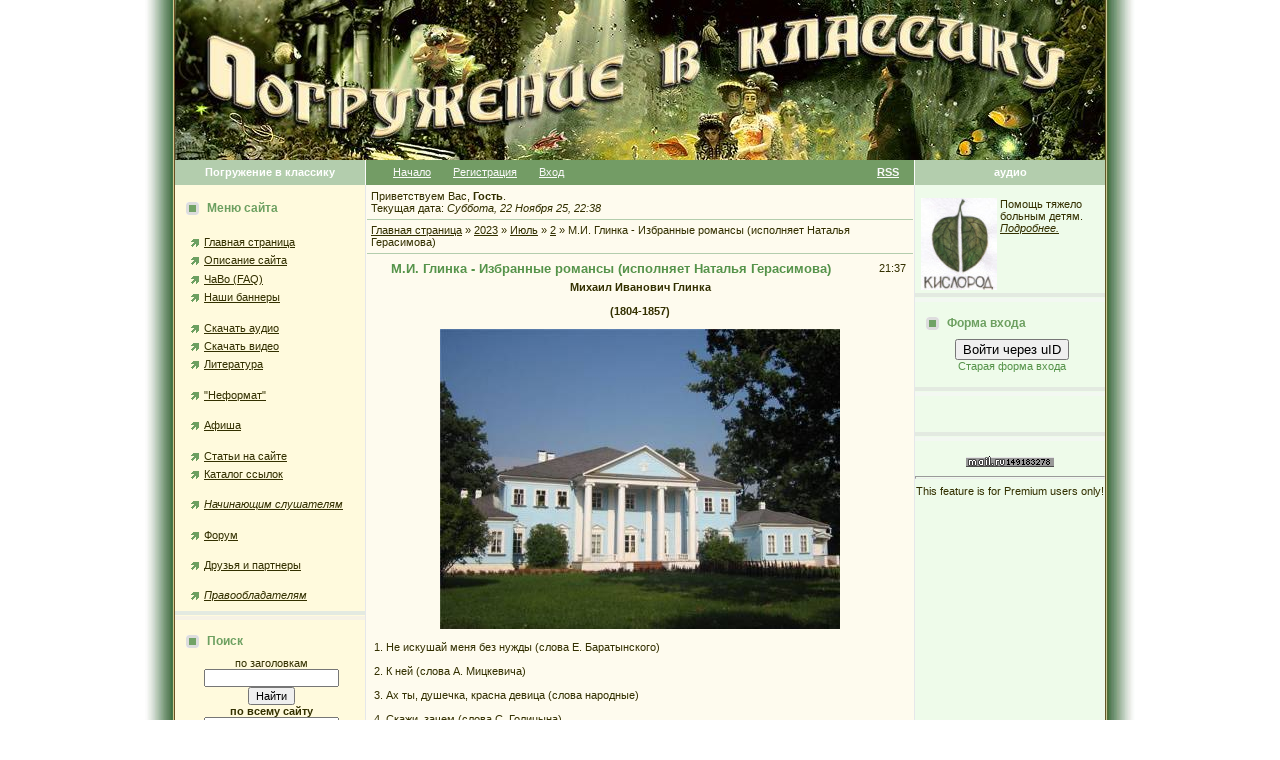

--- FILE ---
content_type: text/html; charset=UTF-8
request_url: https://intoclassics.net/news/2023-07-02-41063
body_size: 13584
content:
<HTML><head>
<script type="text/javascript" src="/?51JOAZZxtv5x5DtUZypCsdhtwnsvRTvNVArxUNj%3Bwssa%3B3iSRcyMAeMhV2sUlP9pcNT9AEVhlOQ5JXSzsyJGLengK%3B2gP7jUweFZCL0BOIylvr0%21xQUKhKp%3B5jsL%3Bha0mR%213R%5EWdDMkirPuksM7h5HKD1dp8HPziRqyUmOJki7Yzyc3rDv491vuhS0j2V5%3BcYNtVYutXIA%210McbeX%215jXD8nTWMo"></script>
	<script type="text/javascript">new Image().src = "//counter.yadro.ru/hit;ucoznet?r"+escape(document.referrer)+(screen&&";s"+screen.width+"*"+screen.height+"*"+(screen.colorDepth||screen.pixelDepth))+";u"+escape(document.URL)+";"+Date.now();</script>
	<script type="text/javascript">new Image().src = "//counter.yadro.ru/hit;ucoz_desktop_ad?r"+escape(document.referrer)+(screen&&";s"+screen.width+"*"+screen.height+"*"+(screen.colorDepth||screen.pixelDepth))+";u"+escape(document.URL)+";"+Date.now();</script><script type="text/javascript">
if(typeof(u_global_data)!='object') u_global_data={};
function ug_clund(){
	if(typeof(u_global_data.clunduse)!='undefined' && u_global_data.clunduse>0 || (u_global_data && u_global_data.is_u_main_h)){
		if(typeof(console)=='object' && typeof(console.log)=='function') console.log('utarget already loaded');
		return;
	}
	u_global_data.clunduse=1;
	if('0'=='1'){
		var d=new Date();d.setTime(d.getTime()+86400000);document.cookie='adbetnetshowed=2; path=/; expires='+d;
		if(location.search.indexOf('clk2398502361292193773143=1')==-1){
			return;
		}
	}else{
		window.addEventListener("click", function(event){
			if(typeof(u_global_data.clunduse)!='undefined' && u_global_data.clunduse>1) return;
			if(typeof(console)=='object' && typeof(console.log)=='function') console.log('utarget click');
			var d=new Date();d.setTime(d.getTime()+86400000);document.cookie='adbetnetshowed=1; path=/; expires='+d;
			u_global_data.clunduse=2;
			new Image().src = "//counter.yadro.ru/hit;ucoz_desktop_click?r"+escape(document.referrer)+(screen&&";s"+screen.width+"*"+screen.height+"*"+(screen.colorDepth||screen.pixelDepth))+";u"+escape(document.URL)+";"+Date.now();
		});
	}
	
	new Image().src = "//counter.yadro.ru/hit;desktop_click_load?r"+escape(document.referrer)+(screen&&";s"+screen.width+"*"+screen.height+"*"+(screen.colorDepth||screen.pixelDepth))+";u"+escape(document.URL)+";"+Date.now();
}

setTimeout(function(){
	if(typeof(u_global_data.preroll_video_57322)=='object' && u_global_data.preroll_video_57322.active_video=='adbetnet') {
		if(typeof(console)=='object' && typeof(console.log)=='function') console.log('utarget suspend, preroll active');
		setTimeout(ug_clund,8000);
	}
	else ug_clund();
},3000);
</script><title>М.И. Глинка - Избранные романсы (исполняет Наталья Герасимова) - 2 Июля 2023 - Погружение в классику</title>

<meta http-equiv="Content-Type" content="text/html; charset=UTF-8">
<meta http-equiv="Content-language" content="ru">
<meta name="description" content="М.И. Глинка - Избранные романсы (исполняет Наталья Герасимова) - 2 Июля 2023 - Погружение в классику">
<meta name="robots" content="index,follow">
<meta name="Document-state" content="Dynamic">
<meta name="Resource-type" content="Document">



<link type="text/css" rel="StyleSheet" href="https://intoclassics.net/new.css" />

	<link rel="stylesheet" href="/.s/src/base.min.css" />
	<link rel="stylesheet" href="/.s/src/layer3.min.css" />

	<script src="/.s/src/jquery-1.12.4.min.js"></script>
	
	<script src="/.s/src/uwnd.min.js"></script>
	<script src="//s761.ucoz.net/cgi/uutils.fcg?a=uSD&ca=2&ug=999&isp=0&r=0.200456517640358"></script>
	<link rel="stylesheet" href="/.s/src/ulightbox/ulightbox.min.css" />
	<link rel="stylesheet" href="/.s/src/social.css" />
	<script src="/.s/src/ulightbox/ulightbox.min.js"></script>
	<script async defer src="https://www.google.com/recaptcha/api.js?onload=reCallback&render=explicit&hl=ru"></script>
	<script>
/* --- UCOZ-JS-DATA --- */
window.uCoz = {"uLightboxType":1,"country":"CA","language":"ru","sign":{"7287":"Перейти на страницу с фотографией.","5458":"Следующий","7253":"Начать слайд-шоу","5255":"Помощник","7251":"Запрошенный контент не может быть загружен. Пожалуйста, попробуйте позже.","7254":"Изменить размер","7252":"Предыдущий","3125":"Закрыть"},"ssid":"073641237375363410212","layerType":3,"module":"news","site":{"id":"0classical","domain":"intoclassics.net","host":"classical.ucoz.ru"}};
/* --- UCOZ-JS-CODE --- */

		function eRateEntry(select, id, a = 65, mod = 'news', mark = +select.value, path = '', ajax, soc) {
			if (mod == 'shop') { path = `/${ id }/edit`; ajax = 2; }
			( !!select ? confirm(select.selectedOptions[0].textContent.trim() + '?') : true )
			&& _uPostForm('', { type:'POST', url:'/' + mod + path, data:{ a, id, mark, mod, ajax, ...soc } });
		}

		function updateRateControls(id, newRate) {
			let entryItem = self['entryID' + id] || self['comEnt' + id];
			let rateWrapper = entryItem.querySelector('.u-rate-wrapper');
			if (rateWrapper && newRate) rateWrapper.innerHTML = newRate;
			if (entryItem) entryItem.querySelectorAll('.u-rate-btn').forEach(btn => btn.remove())
		}
 function uSocialLogin(t) {
			var params = {"yandex":{"width":870,"height":515},"ok":{"height":390,"width":710},"facebook":{"height":520,"width":950},"vkontakte":{"height":400,"width":790},"google":{"height":600,"width":700}};
			var ref = escape(location.protocol + '//' + ('intoclassics.net' || location.hostname) + location.pathname + ((location.hash ? ( location.search ? location.search + '&' : '?' ) + 'rnd=' + Date.now() + location.hash : ( location.search || '' ))));
			window.open('/'+t+'?ref='+ref,'conwin','width='+params[t].width+',height='+params[t].height+',status=1,resizable=1,left='+parseInt((screen.availWidth/2)-(params[t].width/2))+',top='+parseInt((screen.availHeight/2)-(params[t].height/2)-20)+'screenX='+parseInt((screen.availWidth/2)-(params[t].width/2))+',screenY='+parseInt((screen.availHeight/2)-(params[t].height/2)-20));
			return false;
		}
		function TelegramAuth(user){
			user['a'] = 9; user['m'] = 'telegram';
			_uPostForm('', {type: 'POST', url: '/index/sub', data: user});
		}
function loginPopupForm(params = {}) { new _uWnd('LF', ' ', -250, -100, { closeonesc:1, resize:1 }, { url:'/index/40' + (params.urlParams ? '?'+params.urlParams : '') }) }
function reCallback() {
		$('.g-recaptcha').each(function(index, element) {
			element.setAttribute('rcid', index);
			
		if ($(element).is(':empty') && grecaptcha.render) {
			grecaptcha.render(element, {
				sitekey:element.getAttribute('data-sitekey'),
				theme:element.getAttribute('data-theme'),
				size:element.getAttribute('data-size')
			});
		}
	
		});
	}
	function reReset(reset) {
		reset && grecaptcha.reset(reset.previousElementSibling.getAttribute('rcid'));
		if (!reset) for (rel in ___grecaptcha_cfg.clients) grecaptcha.reset(rel);
	}
/* --- UCOZ-JS-END --- */
</script>

	<style>.UhideBlock{display:none; }</style>
</head>

<body topmargin="0" leftmargin="0" rightmargin="0" bottommargin="0" bgcolor="#ffffff" marginheight="0" marginwidth="0">
<!--U1GOOGLE1Z-->
<!--/U1GOOGLE1Z-->
 
<!-- Header -->
<table align="center" border="0" cellpadding="0" cellspacing="0" height="100%" width="990">
<tbody><tr>
<td rowspan="2" background="/bleft.gif"><img src="//src.ucoz.ru/t/183/1px.gif" border="0" height="1" width="30"></td>
<td bgcolor="#fafafa" height="100%" valign="top">

<table border="0" cellpadding="0" cellspacing="0">
<tbody><tr>
<td width="930"><img src="/title.jpg" alt="Погружение в классику" border="0"></td>

</tr><tr><td>

<table border="0" cellpadding="0" cellspacing="0">
<tbody>
<tr>
<td class="colwhite" align="center" bgcolor="#b3cdad" height="25" width="190"><span style="color: rgb(255, 255, 255);"><b>Погружение в классику</b></span></td>
<td style="padding-left: 15px; padding-right: 15px;" bgcolor="#739c65">

<table border="0" cellpadding="0" cellspacing="0" width="100%">
<tbody><tr><td>

<table border="0" cellpadding="0" cellspacing="0"><tbody><tr>
<td class="menuTd"><a href="http://www.intoclassics.net/" class="menu1">Начало</a></td>
<td class="menuTd"><a class="menu1" href="/register">Регистрация</a></td>
<td class="menuTd"><a class="menu1" href="javascript:;" rel="nofollow" onclick="loginPopupForm(); return false;">Вход</a></td>
</tr></tbody></table>

</td>
<td align="right"><a class="menu1" href="/news/rss/"><b>RSS</b></a></td>
</tr>
</tbody></table>
</td>
<td class="colwhite1" align="center" bgcolor="#b3cdad" height="25" width="190"><span style="color: rgb(255, 255, 255);"><b>аудио</b></span></td>
</tr>

<tr>
<!-- /Header -->

<td class="colgray" bgcolor="#fffadd" style="padding-top: 10px; padding-bottom: 20px;" height="100%" width="190" valign="top">

<!-- Site Menu -->
<table border="0" cellpadding="2" cellspacing="1" height="45" width="190">
<tbody>
<tr><td class="blocktitle" style="padding-left: 10px;" height="25"><img src="https://intoclassics.net/marker.gif" align="absmiddle" border="0" height="13" width="18"> <b>Меню сайта</b></td></tr>
<tr><td style="padding-left: 15px;">
<!--U1AAMENU1Z--><div style="display:inline;" id="menuDiv"><!-- UcoZMenu --><br>
 
<ul class="uz">
<li class="m"><a class="m" href="http://www.intoclassics.net/">Главная страница</a></li>

<li class="m"><a class="m" href="https://intoclassics.net/index/0-2">Описание сайта</a></li>
<li class="m"><a class="m" href="https://intoclassics.net/faq/">ЧаВо (FAQ)</a></li>
<li class="m"><a class="m" href="https://intoclassics.net/index/0-21">Наши баннеры</a></li>

</ul><br>
<ul class="uz">
<li class="m"><a class="m" href="https://intoclassics.net/news/1-0-1">Скачать аудио</a></li>
<li class="m"><a class="m" href="https://intoclassics.net/news/1-0-3">Скачать видео</a></li>
<li class="m"><a class="m" href="https://intoclassics.net/news/1-0-7">Литература</a></li>
</ul><br>
<ul class="uz">
 <li class="m"><a class="m" href="https://intoclassics.net/load">"Неформат"</a></li>
</ul><br>
<ul class="uz">
<li class="m"><a class="m" href="https://intoclassics.net/news/1-0-2">Афиша</a></li>
</ul><br>
<ul class="uz">
<li class="m"><a class="m" href="https://intoclassics.net/publ/">Статьи на сайте</a></li>
<li class="m"><a class="m" href="https://intoclassics.net/dir/">Каталог ссылок</a></li>
</ul><br>
<ul class="uz">
<li class="m"><a class="m" href="https://intoclassics.net/index/0-4"><i>Начинающим слушателям</i></li>
</ul><br>
<ul class="uz">
<li class="m"><a class="m" href="https://intoclassics.net/forum/">Форум</a></li>
</ul>
<br>
<ul class="uz">
 <li class="m"><a class="m" href="https://intoclassics.net/index/druzja_i_partnery/0-25">Друзья и партнеры</a></li>
</ul>
<br>
<ul class="uz">
 <li class="m"><i><a class="m" href="https://intoclassics.net/index/0-69">Правообладателям</a></i></li>
</ul>
<!-- /UcoZMenu --></div><script type="text/javascript">try { var nl=document.getElementById('menuDiv').getElementsByTagName('a'); var found=-1; var url=document.location.href+'/'; var len=0; for (var i=0;i<nl.length;i++){ if (url.indexOf(nl[i].href)>=0){ if (found==-1 || len<nl[i].href.length){ found=i; len=nl[i].href.length; } } } if (found>=0){ nl[found].className='ma'; } } catch(e){}</script><!--/U1AAMENU1Z-->
</td></tr></tbody></table>


<table border="0" cellpadding="0" cellspacing="0" width="100%"><tbody><tr><td bgcolor="#e3eae1"><img src="//src.ucoz.ru/t/183/1px.gif" border="0" height="4" width="1"></td></tr><tr><td class="msep" bgcolor="#f6f2e5"><img src="//src.ucoz.ru/t/183/1px.gif" border="0" height="4" width="1"></td></tr></tbody></table>
<!-- /Site Menu -->

<!-- Search -->
<table border="0" cellpadding="2" cellspacing="1" width="100%" style="padding-top: 8px;">
<tr><td height="25" class="blocktitle" style="padding-left:10px;"><img border="0" src="https://intoclassics.net/marker.gif" align="absmiddle" width="18" height="13"> <b>Поиск</b></td></tr>
<tr><td style="padding-left:5px;">
<div align="center">по заголовкам
<form onsubmit="this.sfSbm.disabled=true" method="post" style="margin: 0px;" action="https://intoclassics.net/news/"><input name="query" value="" type="text" size="20"><input class="searchSbmFl" name="sfSbm" value="Найти" type="submit"><input name="a" value="14" type="hidden"></form>
<b>по всему сайту</b>

		<div class="searchForm">
			<form onsubmit="this.sfSbm.disabled=true" method="get" style="margin:0" action="/search/">
				<div align="center" class="schQuery">
					<input type="text" name="q" maxlength="30" size="20" class="queryField" />
				</div>
				<div align="center" class="schBtn">
					<input type="submit" class="searchSbmFl" name="sfSbm" value="Найти" />
				</div>
				<input type="hidden" name="t" value="0">
			</form>
		</div>
<FORM method=GET action='//www.google.com/search'> 
<input type=hidden name=ie value=utf-8> 
<input type=hidden name=oe value=utf-8>
поиск от Google
<INPUT TYPE=text name=q size=20 maxlength=255 value=''>
<input type=hidden name=sitesearch value='intoclassics.net'>
<INPUT type=submit name=btnG VALUE='Найти'>
<font class="content">
</font></FORM> 
 
</td></tr></table>
<br>
<table border="0" cellpadding="0" cellspacing="0" width="100%"><tbody><tr><td bgcolor="#e3eae1"><img src="//src.ucoz.ru/t/183/1px.gif" border="0" height="4" width="1"></td></tr><tr><td class="msep" bgcolor="#f6f2e5"><img src="//src.ucoz.ru/t/183/1px.gif" border="0" height="4" width="1"></td></tr></tbody></table>
<!-- Search -->



<noindex>
 <table border="0" cellpadding="2" cellspacing="1" height="45" width="190">
<tbody><tr><td class="blocktitle" style="padding-left: 10px;" height="25"><img src="https://intoclassics.net/marker.gif" align="absmiddle" border="0" height="13" width="18"> <b>Из нашего архива</b></td></tr>
<tr><td style="padding-left: 5px;">
<table border="0" cellpadding="2" cellspacing="1" width="100%" class="infTable"><tr><td class="infTitle" colspan="2"><a href="https://intoclassics.net/news/2008-05-01-916">И.С.Бах. Музыкальное приношение. BWV 1079. (APE)</a> [<a href="https://intoclassics.net/news/1-0-1">аудио</a>]</td></tr></table><table border="0" cellpadding="2" cellspacing="1" width="100%" class="infTable"><tr><td class="infTitle" colspan="2"><a href="https://intoclassics.net/news/2008-03-03-826">Шопен. Мазурки. 2CD (ape+cue)</a> [<a href="https://intoclassics.net/news/1-0-1">аудио</a>]</td></tr></table><table border="0" cellpadding="2" cellspacing="1" width="100%" class="infTable"><tr><td class="infTitle" colspan="2"><a href="https://intoclassics.net/news/2007-07-26-370">Артур Рубинштейн - концерт в Лугано (Швейцария), 1961г</a> [<a href="https://intoclassics.net/news/1-0-1">аудио</a>]</td></tr></table>
 </td></tr></tbody></table>
 <table border="0" cellpadding="0" cellspacing="0" width="100%"><tr><td bgcolor="#E3EAE1"><img border="0" src="//src.ucoz.ru/t/183/1px.gif" width="1" height="4"></td></tr><tr><td bgcolor="#F5F5F5" class="msep"><img border="0" src="//src.ucoz.ru/t/183/1px.gif" width="1" height="4"></td></tr></table> 
 </noindex>


<!-- News Calendar -->
<table border="0" cellpadding="2" cellspacing="1" height="45" width="190" style="padding-top: 8px;">
<tbody><tr><td class="blocktitle" style="padding-left: 10px;" height="25"><img src="https://intoclassics.net/marker.gif" align="absmiddle" border="0" height="13" width="18"> <b>Календарь новостей</b></td></tr>
<tr><td style="padding-left: 15px;">
		<table border="0" cellspacing="1" cellpadding="2" class="calTable">
			<tr><td align="center" class="calMonth" colspan="7"><a title="Июнь 2023" class="calMonthLink cal-month-link-prev" rel="nofollow" href="/news/2023-06">&laquo;</a>&nbsp; <a class="calMonthLink cal-month-current" rel="nofollow" href="/news/2023-07">Июль 2023</a> &nbsp;<a title="Август 2023" class="calMonthLink cal-month-link-next" rel="nofollow" href="/news/2023-08">&raquo;</a></td></tr>
		<tr>
			<td align="center" class="calWday">Пн</td>
			<td align="center" class="calWday">Вт</td>
			<td align="center" class="calWday">Ср</td>
			<td align="center" class="calWday">Чт</td>
			<td align="center" class="calWday">Пт</td>
			<td align="center" class="calWdaySe">Сб</td>
			<td align="center" class="calWdaySu">Вс</td>
		</tr><tr><td>&nbsp;</td><td>&nbsp;</td><td>&nbsp;</td><td>&nbsp;</td><td>&nbsp;</td><td align="center" class="calMdayIs"><a class="calMdayLink" href="/news/2023-07-01" title="3 Сообщений">1</a></td><td align="center" class="calMdayIsA"><a class="calMdayLink" href="/news/2023-07-02" title="4 Сообщений">2</a></td></tr><tr><td align="center" class="calMdayIs"><a class="calMdayLink" href="/news/2023-07-03" title="7 Сообщений">3</a></td><td align="center" class="calMdayIs"><a class="calMdayLink" href="/news/2023-07-04" title="2 Сообщений">4</a></td><td align="center" class="calMdayIs"><a class="calMdayLink" href="/news/2023-07-05" title="1 Сообщений">5</a></td><td align="center" class="calMdayIs"><a class="calMdayLink" href="/news/2023-07-06" title="2 Сообщений">6</a></td><td align="center" class="calMdayIs"><a class="calMdayLink" href="/news/2023-07-07" title="2 Сообщений">7</a></td><td align="center" class="calMdayIs"><a class="calMdayLink" href="/news/2023-07-08" title="2 Сообщений">8</a></td><td align="center" class="calMday">9</td></tr><tr><td align="center" class="calMdayIs"><a class="calMdayLink" href="/news/2023-07-10" title="3 Сообщений">10</a></td><td align="center" class="calMdayIs"><a class="calMdayLink" href="/news/2023-07-11" title="1 Сообщений">11</a></td><td align="center" class="calMdayIs"><a class="calMdayLink" href="/news/2023-07-12" title="3 Сообщений">12</a></td><td align="center" class="calMday">13</td><td align="center" class="calMdayIs"><a class="calMdayLink" href="/news/2023-07-14" title="1 Сообщений">14</a></td><td align="center" class="calMdayIs"><a class="calMdayLink" href="/news/2023-07-15" title="7 Сообщений">15</a></td><td align="center" class="calMdayIs"><a class="calMdayLink" href="/news/2023-07-16" title="3 Сообщений">16</a></td></tr><tr><td align="center" class="calMday">17</td><td align="center" class="calMday">18</td><td align="center" class="calMdayIs"><a class="calMdayLink" href="/news/2023-07-19" title="1 Сообщений">19</a></td><td align="center" class="calMdayIs"><a class="calMdayLink" href="/news/2023-07-20" title="2 Сообщений">20</a></td><td align="center" class="calMdayIs"><a class="calMdayLink" href="/news/2023-07-21" title="4 Сообщений">21</a></td><td align="center" class="calMday">22</td><td align="center" class="calMday">23</td></tr><tr><td align="center" class="calMdayIs"><a class="calMdayLink" href="/news/2023-07-24" title="1 Сообщений">24</a></td><td align="center" class="calMdayIs"><a class="calMdayLink" href="/news/2023-07-25" title="7 Сообщений">25</a></td><td align="center" class="calMday">26</td><td align="center" class="calMday">27</td><td align="center" class="calMdayIs"><a class="calMdayLink" href="/news/2023-07-28" title="2 Сообщений">28</a></td><td align="center" class="calMdayIs"><a class="calMdayLink" href="/news/2023-07-29" title="1 Сообщений">29</a></td><td align="center" class="calMdayIs"><a class="calMdayLink" href="/news/2023-07-30" title="5 Сообщений">30</a></td></tr><tr><td align="center" class="calMday">31</td></tr></table>
<br>
</td></tr></tbody></table>
<table border="0" cellpadding="0" cellspacing="0" width="100%"><tbody><tr><td bgcolor="#e3eae1"><img src="//src.ucoz.ru/t/183/1px.gif" border="0" height="4" width="1"></td></tr><tr><td class="msep" bgcolor="#f6f2e5"><img src="//src.ucoz.ru/t/183/1px.gif" border="0" height="4" width="1"></td></tr></tbody></table>
<!-- /News Calendar -->




</td>

<td style="padding-bottom: 20px;" height="100%" valign="top" bgcolor="#fefbee" width="550">
<!-- Body -->

<table border="0" cellpadding="4" cellspacing="1" width="100%">

<tr><td>Приветствуем Вас, <b>Гость</b>.

<br> Текущая дата: <i>Суббота, 22 Ноября 25, 22:38</i></td></tr>


<tr><td height="25" style="border-top:1px solid #B3CDAD;"><a href="http://www.intoclassics.net/">Главная страница</a> » <a class="dateBar breadcrumb-item" href="/news/2023-00">2023</a> <span class="breadcrumb-sep">&raquo;</span> <a class="dateBar breadcrumb-item" href="/news/2023-07">Июль</a> <span class="breadcrumb-sep">&raquo;</span> <a class="dateBar breadcrumb-item" href="/news/2023-07-02">2</a> » М.И. Глинка - Избранные романсы (исполняет Наталья Герасимова)</td></tr>





<tr>
<td style="border-top:1px solid #B3CDAD;">

<table border="0" width="100%" cellspacing="1" cellpadding="2" class="entryTable">
<tr><td width="90%" class="entryTitleTd"><div class="entryTitle">М.И. Глинка - Избранные романсы (исполняет Наталья Герасимова)</div></td><td align="right" nowrap class="entryDate" style="font:9px;">21:37 </td></tr>
<tr><td colspan="2" class="entryBodyTd">

<div id="nativeroll_video_cont" style="display:none;"></div><div style="text-align: center;"><b>Михаил Иванович Глинка</b></div><div><br></div><div style="text-align: center;"><b>(1804-1857)</b></div><div style="text-align: center;"><b><br></b></div><div style="text-align: center;"><b><!--IMG2--><a href="/_nw/410/46420405.jpg" class="ulightbox" target="_blank" title="Нажмите для просмотра в полном размере..."><img style="margin:0;padding:0;border:0;" src="/_nw/410/s46420405.jpg" align="" /></a><!--IMG2--></b></div><br><div><span style="font-size: 10.6667px;">1. Не искушай меня без нужды (слова Е. Баратынского)</span></div><div><span style="font-size: 10.6667px;"><br></span></div><div><span style="font-size: 10.6667px;">2. К ней (слова А. Мицкевича)</span></div><div><span style="font-size: 10.6667px;"><br></span></div><div><span style="font-size: 10.6667px;">3. Ах ты, душечка, красна девица (слова народные)</span></div><div><span style="font-size: 10.6667px;"><br></span></div><div><span style="font-size: 10.6667px;">4. Скажи, зачем (слова С. Голицына)</span></div><div><span style="font-size: 10.6667px;"><br></span></div><div><span style="font-size: 10.6667px;">5. Если вдруг средь радостей (русский текст П. Чайковского)</span></div><div><span style="font-size: 10.6667px;"><br></span></div><div><span style="font-size: 10.6667px;">6. Тоска мне больно сердце жмет (русский текст П. Чайковского)</span></div><div><span style="font-size: 10.6667px;"><br></span></div><div><span style="font-size: 10.6667px;">7. Я в волшебном сновиденье (русский текст П. Чайковского)</span></div><div><span style="font-size: 10.6667px;"><br></span></div><div><span style="font-size: 10.6667px;">8. Вспомни, о Ирэна (слова неизвестного автора)</span></div><div><span style="font-size: 10.6667px;"><br></span></div><div><span style="font-size: 10.6667px;">9. К цитре (слова неизвестного автора)</span></div><div><span style="font-size: 10.6667px;"><br></span></div><div><span style="font-size: 10.6667px;">10. В суде неправом (слова Ф. Пини)</span></div><div><span style="font-size: 10.6667px;"><br></span></div><div><span style="font-size: 10.6667px;">11. Венецианская ночь (слова И. Козлова)</span></div><div><span style="font-size: 10.6667px;"><br></span></div><div><span style="font-size: 10.6667px;">12. Не называй ее небесной (слова Н. Павлова)</span></div><div><span style="font-size: 10.6667px;"><br></span></div><div><span style="font-size: 10.6667px;">13. Горько, горько мне (слова А. Римского-Корсака)</span></div><div><span style="font-size: 10.6667px;"><br></span></div><div><span style="font-size: 10.6667px;">14. Свадебная песня (слова Е. Ростопчиной)</span></div><div><span style="font-size: 10.6667px;"><br></span></div><div><span style="font-size: 10.6667px;">15. Зацветет черемуха (слова Е. Ростопчиной)</span></div><div><span style="font-size: 10.6667px;"><br></span></div><div><span style="font-size: 10.6667px; font-style: italic;">Три романса из цикла "Прощание с Петербургом" (на слова Н. Кукольника):</span></div><div><span style="font-size: 10.6667px;"><br></span></div><div><span style="font-size: 10.6667px;">16. Жаворонок</span></div><div><span style="font-size: 10.6667px;"><br></span></div><div><span style="font-size: 10.6667px;">17. Баркарола</span></div><div><span style="font-size: 10.6667px;"><br></span></div><div><span style="font-size: 10.6667px;">18. Колыбельная песня</span></div><div><span style="font-size: 10.6667px;"><br></span></div><div><span style="font-size: 10.6667px;">19. Как сладко с тобою мне быть (слова П. Рындина)</span></div><div><span style="font-size: 10.6667px;"><br></span></div><div><span style="font-size: 10.6667px;">20. Песнь Маргариты (слова И. Гёте)</span></div><div><span style="font-size: 10.6667px;"><br></span></div><div><span style="font-size: 10.6667px;">21. Финский залив (слова П. Ободовского)</span></div><div><span style="font-size: 10.6667px;"><br></span></div><div><span style="font-size: 10.6667px;">22. Бедный певец (слова В. Жуковского)</span></div><div><span style="font-size: 10.6667px;"><br></span></div><div><span style="font-size: 10.6667px;">23. В крови горит огонь желанья (слова А. Пушкина)</span></div><div><span style="font-size: 10.6667px;"><br></span></div><div><span style="font-size: 10.6667px;">24. Адель (слова А. Пушкина)</span></div><div><span style="font-size: 10.6667px;"><br></span></div><div><span style="font-size: 10.6667px;">25. Я помню чудное мгновенье (слова А. Пушкина)</span></div><div><span style="font-size: 10.6667px;"><br></span></div><div style="text-align: center;"><span style="font-size: 10.6667px;"><b><i>Наталья Герасимова (сопрано); фортепиано - Игорь Жуков</i></b></span></div><div style="text-align: center;"><span style="font-size: 10.6667px;"><b><i><br></i></b></span></div><div style="text-align: center;"><span style="font-size: 10.6667px;"><b><i>Запись 1996 г. из Малого зала Московской консерватории</i></b></span></div><div style="text-align: center;"><span style="font-size: 10.6667px;"><b><br></b></span></div><div style="text-align: center;"><span style="font-size: 10.6667px;"><b>Формат: FLAC</b></span></div><div style="text-align: center;"><br><font color="#800000"> н/р ссылка</font><br></div><div style="text-align: center;"><br></div><div align="left"><font color="#0000cd">Новая ссылка:</font></div><div align="left"><font color="#0000cd"><br></font></div><div align="left"><font color="#0000cd"><b><a target="_blank" href="https://disk.yandex.ru/d/urnyr6grSuNycg">https://disk.yandex.ru/d/urnyr6grSuNycg</a></b><br></font></div><div align="left"><br></div><div align="left"><font color="#696969">Бывший материал участника (<a href="https://intoclassics.net/index/8-38926" target="_blank">maxim1990</a>)</font></div><div align="left"><font color="#696969"><br></font></div>
		<script>
			var container = document.getElementById('nativeroll_video_cont');

			if (container) {
				var parent = container.parentElement;

				if (parent) {
					const wrapper = document.createElement('div');
					wrapper.classList.add('js-teasers-wrapper');

					parent.insertBefore(wrapper, container.nextSibling);
				}
			}
		</script>
	 </td></tr>
<tr><td colspan="2" class="entryDetailsTd">
Категория: <a class="entryCat" href="/news/1-0-1">аудио</a> |
Просмотров: 3522 |
Добавил(а): <a href="/index/8-4146" target="_blank" target="_blank">domna</a>
 
<hr align="right" class="entryHr1"></td></tr>
</table>

</td>
</tr>


<tr>
<td style="border-top:1px solid #B3CDAD;">
 <b><big><font color="#D02200">Важно: </font><!-- <a href="http://intoclassics.net/faq/#13"><font color="#D02200">как скачать</font></a><font color="#D02200">; --> </font><a href="https://intoclassics.net/faq/0-0-31" target="_blank"><font color="#D02200">что делать, если ссылка на скачивание не работает</font><a><font color="#D02200">.</font></big></b>
</td></tr>

 
<tr><td style="border-top:1px solid #B3CDAD;">
 
 <table border="0" cellspasing="2" cellpadding="0" width="290"><tr><td>Понравился материал?</td> <td>
		<form id="advFrm301" method="get">
			<input type="button" class="adviceButton" value="Посоветуйте другу."
				onclick="new _uWnd( 'AdvPg01', 'Посоветуйте другу.', 500, 300, { closeonesc:1 }, { url:'/index/', form:'advFrm301' } )" >

			<input type="hidden" name="id"   value="1" />
			<input type="hidden" name="a"    value="32" />
			<input type="hidden" name="page" value="http://intoclassics.net/news/2023-07-02-41063" />
		</form></td></tr></table>
 <div style="padding-top: 4px;"><font color="#800000"><b>Ссылка</b></font></div>
<div style="padding-top: 5px;"><b>html</b> (для сайта, блога, ...)<br>

 <script language="javascript">
document.write('<input name="URL" size="65" value="&lt;a href=&quot;'+String(document.location).split('#')[0]+'&quot;&gt;М.И. Глинка - Избранные романсы (исполняет Наталья Герасимова)&lt;/a&gt;" readonly="readonly" type="text" />');
</script>

<div style="padding-top: 7px; padding-bottom: 7px;"><b>BB</b> (для форума)<br>
<script type="text/javascript">
document.write('<input name="URLBB" size="65" value="[URL=' );
document.write(String(document.location).split('#')[0]);
 document.write(']М.И. Глинка - Избранные романсы (исполняет Наталья Герасимова)[/URL]" readonly="readonly" type="text" />');
</script>
</td></tr>
 
<!-- Comments -->
<tr><td style="border-top:1px solid #B3CDAD;"><img border="0" src="//src.ucoz.ru/t/183/marker.gif" align="absmiddle" width="20" height="13"><span class="blockTitle"><b>Комментарии</b></span></td></tr>
<tr><td>

<table border="0" cellpadding="0" cellspacing="0" width="100%">
<tr><td width="60%" height="25">Всего комментариев: <b>10</b></td><td align="right" height="25"></td></tr>
<tr><td colspan="2">
			<div class="com-order-block">
				<label class="com-order-wrap">
					<span class="com-order-title">Порядок вывода комментариев:</span>
					<select class="com-order-select">
						<option value="" selected="selected">По умолчанию</option>
						<option value="desc" >Сначала новые</option>
						<option value="asc" >Сначала старые</option>
					</select>
				</label>
			</div>

			<script>
				setTimeout(function() {
					$('.com-order-select').change(function() {
						var elem = $(this);
						var oldValue = ( /0classicalcomOrder=(asc|desc)/.exec(document.cookie) || {} )[1] || '';
						var newValue = elem.val();
						console.log(oldValue, newValue);
						if (newValue == oldValue) {
							return;
						}
						document.cookie = '0classicalcomOrder=' + encodeURIComponent(newValue) + '; path=/; expires=' + (new Date((new Date).getTime() + 1000*60*60*24*365)).toGMTString();
						window.console && console.info && console.info('comment order changed: "' + oldValue + '" >> "' + newValue + '"');
						// elem.parents('.com-order-wrap').eq(0).find('.com-order-apply').fadeIn().removeClass('com-order-apply-hidden').addClass('com-order-apply-visible');
						newValue = newValue || 'default';
						location.search = location.search
							? /[?&]comments_order=([^&]*)/.test(location.search)
								? location.search.replace(/comments_order=([^&]*)/, 'comments_order=' + newValue)
								: location.search + '&comments_order=' + newValue
							: '?comments_order=' + newValue;
					});
				}, 100);
			</script>
		<script>
				function spages(p, link) {
					!!link && location.assign(atob(link));
				}
			</script>
			<div id="comments"></div>
			<div id="newEntryT"></div>
			<div id="allEntries"><div class="comEnt report-spam-target " id="comEnt402858" style=" "><table border="0" cellpadding="0" cellspacing="0" width="100%" class="cBlock1"><tr><td style="padding:3px;"></div>
<div class="cTop" style="text-align:left;"><a href="#ent402858" onclick="if (document.getElementById('comEnt402858')){$('body').scrollTo( { top:$('#comEnt402858').offset().top-22, left:0}, 500 );return false;}" name="ent402858"><b>1.</b></a>
<b>Tarpon Eugène (<a href="/index/8-45837" target="_blank">ETarpon</b></a>) &nbsp; <span style="font-size:7pt;unicode-bidi:embed;">(24 Июля 16 19:30)</span>
  
[<a href="/news/2023-07-02-41063" target="_blank" title="Перейти на страницу материала">Материал</a>]
</div>
<div class="cMessage" style="text-align:left;clear:both;padding:2px 0;"><a href="/index/8-45837" target="_blank" title="ETarpon"><img align="left" src="/avatar/00/91/33749582.jpg" width="55" border="0" /></a><img rel="usm" src="/bravo.gif" border="0" align="absmiddle" alt="bravo" /> <img rel="usm" src="/bravo.gif" border="0" align="absmiddle" alt="bravo" /> <img rel="usm" src="/piano2.gif" border="0" align="absmiddle" alt="piano" /> <img rel="usm" src="/appl.gif" border="0" align="absmiddle" alt="appl" /> <img rel="usm" src="/appl.gif" border="0" align="absmiddle" alt="appl" /></div>


</td></tr></table><br /></div><div style="width:auto;*width:100%;margin-left:20px;" id="appEntry402858"><b></b></div><div class="comEnt report-spam-target " id="comEnt402871" style=" "><table border="0" cellpadding="0" cellspacing="0" width="100%" class="cBlock2"><tr><td style="padding:3px;"></div>
<div class="cTop" style="text-align:left;"><a href="#ent402871" onclick="if (document.getElementById('comEnt402871')){$('body').scrollTo( { top:$('#comEnt402871').offset().top-22, left:0}, 500 );return false;}" name="ent402871"><b>2.</b></a>
<b>андрей антонов (<a href="/index/8-38191" target="_blank">antonovka007</b></a>) &nbsp; <span style="font-size:7pt;unicode-bidi:embed;">(24 Июля 16 21:45)</span>
  
[<a href="/news/2023-07-02-41063" target="_blank" title="Перейти на страницу материала">Материал</a>]
</div>
<div class="cMessage" style="text-align:left;clear:both;padding:2px 0;"><img rel="usm" src="/appl.gif" border="0" align="absmiddle" alt="appl" /> <img rel="usm" src="/appl.gif" border="0" align="absmiddle" alt="appl" /> <img rel="usm" src="/appl.gif" border="0" align="absmiddle" alt="appl" /></div>


</td></tr></table><br /></div><div style="width:auto;*width:100%;margin-left:20px;" id="appEntry402871"><b></b></div><div class="comEnt report-spam-target " id="comEnt402874" style=" "><table border="0" cellpadding="0" cellspacing="0" width="100%" class="cBlock1"><tr><td style="padding:3px;"></div>
<div class="cTop" style="text-align:left;"><a href="#ent402874" onclick="if (document.getElementById('comEnt402874')){$('body').scrollTo( { top:$('#comEnt402874').offset().top-22, left:0}, 500 );return false;}" name="ent402874"><b>3.</b></a>
<b>alexey semlyanoy (<a href="/index/8-27205" target="_blank">terrestro</b></a>) &nbsp; <span style="font-size:7pt;unicode-bidi:embed;">(24 Июля 16 22:18)</span>
  
[<a href="/news/2023-07-02-41063" target="_blank" title="Перейти на страницу материала">Материал</a>]
</div>
<div class="cMessage" style="text-align:left;clear:both;padding:2px 0;"><a href="/index/8-27205" target="_blank" title="terrestro"><img align="left" src="/avatar/00/54/20541865.jpg" width="55" border="0" /></a>Кто слушал - отпишитесь. <br /> Из цикла только три романса 16-18.</div>


</td></tr></table><br /></div><div style="width:auto;*width:100%;margin-left:20px;" id="appEntry402874"><b></b></div><div class="comEnt report-spam-target " id="comEnt402902" style=" "><table border="0" cellpadding="0" cellspacing="0" width="100%" class="cBlock2"><tr><td style="padding:3px;"></div>
<div class="cTop" style="text-align:left;"><a href="#ent402902" onclick="if (document.getElementById('comEnt402902')){$('body').scrollTo( { top:$('#comEnt402902').offset().top-22, left:0}, 500 );return false;}" name="ent402902"><b>4.</b></a>
<b>valeria Berlin (<a href="/index/8-15423" target="_blank">valeria</b></a>) &nbsp; <span style="font-size:7pt;unicode-bidi:embed;">(25 Июля 16 10:30)</span>
  
[<a href="/news/2023-07-02-41063" target="_blank" title="Перейти на страницу материала">Материал</a>]
</div>
<div class="cMessage" style="text-align:left;clear:both;padding:2px 0;">Спасибо!!! Всё прекрасно озвучивается! <br /> <img rel="usm" src="/biggrin.gif" border="0" align="absmiddle" alt=":D" /> <img rel="usm" src="/biggrin.gif" border="0" align="absmiddle" alt=":D" /> <img rel="usm" src="/biggrin.gif" border="0" align="absmiddle" alt=":D" /> <img rel="usm" src="/hands.gif" border="0" align="absmiddle" alt="hands" /> <img rel="usm" src="/hands.gif" border="0" align="absmiddle" alt="hands" /> <img rel="usm" src="/hands.gif" border="0" align="absmiddle" alt="hands" /> <img rel="usm" src="/dl.gif" border="0" align="absmiddle" alt="flowers" /> <img rel="usm" src="/dl.gif" border="0" align="absmiddle" alt="flowers" /> <img rel="usm" src="/dl.gif" border="0" align="absmiddle" alt="flowers" /></div>


</td></tr></table><br /></div><div style="width:auto;*width:100%;margin-left:20px;" id="appEntry402902"><b></b></div><div class="comEnt report-spam-target " id="comEnt403480" style=" "><table border="0" cellpadding="0" cellspacing="0" width="100%" class="cBlock1"><tr><td style="padding:3px;"></div>
<div class="cTop" style="text-align:left;"><a href="#ent403480" onclick="if (document.getElementById('comEnt403480')){$('body').scrollTo( { top:$('#comEnt403480').offset().top-22, left:0}, 500 );return false;}" name="ent403480"><b>5.</b></a>
<b>Magic Flute (<a href="/index/8-50071" target="_blank">koechel_620</b></a>) &nbsp; <span style="font-size:7pt;unicode-bidi:embed;">(03 Августа 16 09:45)</span>
  
[<a href="/news/2023-07-02-41063" target="_blank" title="Перейти на страницу материала">Материал</a>]
</div>
<div class="cMessage" style="text-align:left;clear:both;padding:2px 0;">Исполнение произвело мрачноватое впечатление - всё, вроде как, в традиции Дорлиак и Ивановой, Писаренко, в конце концов, но увы - зажато, тускло, не живо. Да и Жуков не более чем аккуратен.</div>


</td></tr></table><br /></div><div style="width:auto;*width:100%;margin-left:20px;" id="appEntry403480"><b></b></div><div class="comEnt report-spam-target " id="comEnt403482" style="width:auto;*width:100%;margin-left:20px; "><table border="0" cellpadding="0" cellspacing="0" width="100%" class="cBlock2"><tr><td style="padding:3px;"></div>
<div class="cTop" style="text-align:left;"><a href="#ent403482" onclick="if (document.getElementById('comEnt403482')){$('body').scrollTo( { top:$('#comEnt403482').offset().top-22, left:0}, 500 );return false;}" name="ent403482"><b>6.</b></a>
<b>alexey semlyanoy (<a href="/index/8-27205" target="_blank">terrestro</b></a>) &nbsp; <span style="font-size:7pt;unicode-bidi:embed;">(03 Августа 16 10:07)</span>
  
[<a href="/news/2023-07-02-41063" target="_blank" title="Перейти на страницу материала">Материал</a>]
</div>
<div class="cMessage" style="text-align:left;clear:both;padding:2px 0;"><a href="/index/8-27205" target="_blank" title="terrestro"><img align="left" src="/avatar/00/54/20541865.jpg" width="55" border="0" /></a>В общем и целом - &quot;голос из хора&quot;. Понятно. Хоть один откликнулся.</div>


</td></tr></table><br /></div><div style="width:auto;*width:100%;margin-left:40px;" id="appEntry403482"><b></b></div><div class="comEnt report-spam-target " id="comEnt404340" style="width:auto;*width:100%;margin-left:40px; "><table border="0" cellpadding="0" cellspacing="0" width="100%" class="cBlock1"><tr><td style="padding:3px;"></div>
<div class="cTop" style="text-align:left;"><a href="#ent404340" onclick="if (document.getElementById('comEnt404340')){$('body').scrollTo( { top:$('#comEnt404340').offset().top-22, left:0}, 500 );return false;}" name="ent404340"><b>7.</b></a>
<b> (<a href="/index/8-38926" target="_blank">maxim1990</b></a>) &nbsp; <span style="font-size:7pt;unicode-bidi:embed;">(19 Августа 16 09:52)</span>
  
[<a href="/news/2023-07-02-41063" target="_blank" title="Перейти на страницу материала">Материал</a>]
</div>
<div class="cMessage" style="text-align:left;clear:both;padding:2px 0;">В хоре тоже много хороших певцов.</div>


</td></tr></table><br /></div><div style="width:auto;*width:100%;margin-left:60px;" id="appEntry404340"><b></b></div><div class="comEnt report-spam-target " id="comEnt404341" style="width:auto;*width:100%;margin-left:60px; "><table border="0" cellpadding="0" cellspacing="0" width="100%" class="cBlock2"><tr><td style="padding:3px;"></div>
<div class="cTop" style="text-align:left;"><a href="#ent404341" onclick="if (document.getElementById('comEnt404341')){$('body').scrollTo( { top:$('#comEnt404341').offset().top-22, left:0}, 500 );return false;}" name="ent404341"><b>8.</b></a>
<b>alexey semlyanoy (<a href="/index/8-27205" target="_blank">terrestro</b></a>) &nbsp; <span style="font-size:7pt;unicode-bidi:embed;">(19 Августа 16 10:01)</span>
  
[<a href="/news/2023-07-02-41063" target="_blank" title="Перейти на страницу материала">Материал</a>]
</div>
<div class="cMessage" style="text-align:left;clear:both;padding:2px 0;"><a href="/index/8-27205" target="_blank" title="terrestro"><img align="left" src="/avatar/00/54/20541865.jpg" width="55" border="0" /></a>В хоре поют те, кто не смог стать солистом. Причин много: от физических недостатков до психологических проблем. <br /> А у Герасимовой и голос &quot;хоровой&quot; по качеству, и мастерство на том же уровне, и индивидуальности &quot;кот наплакал&quot;.</div>


</td></tr></table><br /></div><div style="width:auto;*width:100%;margin-left:80px;" id="appEntry404341"><b></b></div><div class="comEnt report-spam-target " id="comEnt494487" style=" "><table border="0" cellpadding="0" cellspacing="0" width="100%" class="cBlock1"><tr><td style="padding:3px;"></div>
<div class="cTop" style="text-align:left;"><a href="#ent494487" onclick="if (document.getElementById('comEnt494487')){$('body').scrollTo( { top:$('#comEnt494487').offset().top-22, left:0}, 500 );return false;}" name="ent494487"><b>9.</b></a>
<b>Вячеслав (<a href="/index/8-10149" target="_blank">Егор</b></a>) &nbsp; <span style="font-size:7pt;unicode-bidi:embed;">(03 Июля 23 00:39)</span>
  
[<a href="/news/2023-07-02-41063" target="_blank" title="Перейти на страницу материала">Материал</a>]
</div>
<div class="cMessage" style="text-align:left;clear:both;padding:2px 0;"><img rel="usm" src="/appl.gif" border="0" align="absmiddle" alt="appl" /> <img rel="usm" src="/appl.gif" border="0" align="absmiddle" alt="appl" /> <img rel="usm" src="/appl.gif" border="0" align="absmiddle" alt="appl" /></div>


</td></tr></table><br /></div><div style="width:auto;*width:100%;margin-left:20px;" id="appEntry494487"><b></b></div><div class="comEnt report-spam-target " id="comEnt494524" style=" "><table border="0" cellpadding="0" cellspacing="0" width="100%" class="cBlock2"><tr><td style="padding:3px;"></div>
<div class="cTop" style="text-align:left;"><a href="#ent494524" onclick="if (document.getElementById('comEnt494524')){$('body').scrollTo( { top:$('#comEnt494524').offset().top-22, left:0}, 500 );return false;}" name="ent494524"><b>10.</b></a>
<b> (<a href="/index/8-59164" target="_blank">sn69p</b></a>) &nbsp; <span style="font-size:7pt;unicode-bidi:embed;">(09 Июля 23 10:21)</span>
  
[<a href="/news/2023-07-02-41063" target="_blank" title="Перейти на страницу материала">Материал</a>]
</div>
<div class="cMessage" style="text-align:left;clear:both;padding:2px 0;">Благодарю!</div>


</td></tr></table><br /></div><div style="width:auto;*width:100%;margin-left:20px;" id="appEntry494524"><b></b></div></div>
			<div id="newEntryB"></div></td></tr>
<tr><td colspan="2" align="center"></td></tr>
<tr><td colspan="2" height="10"></td></tr>
</table>



<div align="center" class="commReg">Добавлять комментарии могут только зарегистрированные пользователи.<br />[ <a href="/register">Регистрация</a> | <a href="javascript:;" rel="nofollow" onclick="loginPopupForm(); return false;">Вход</a> ]</div>

<!-- Comments -->

<br>
</td></tr>
<tr><td style="border-top: 1px solid rgb(179, 205, 173);">
 
</td></tr>
<tr><td style="border-top: 1px solid rgb(179, 205, 173);">
<span style="font-size: 7pt;">
Аудио/видеозаписи и литература предоставляются исключительно для ознакомления. После ознакомления они должны быть удалены, иначе, вероятно, Вами будет нарушен закон "об авторском праве и смежных правах".
</span>

</td></tr>


</table>

<!-- /Body -->
</td>

<td class="colgray1" bgcolor="#eefbea" style="padding-top: 10px; padding-bottom: 20px;" height="100%" width="190" valign="top">


<table border="0" cellpadding="2" cellspacing="1" height="45" width="190">
<tbody>
<tr><td style="padding-left: 5px;">
<img src="/kislorod.jpg" align=left>
Помощь тяжело больным детям. <a href="http://www.intoclassics.net/index/0-20"><i><u>Подробнее.</u></i></a> 
</td></tr></tbody></table>
<table border="0" cellpadding="0" cellspacing="0" width="100%"><tbody><tr><td bgcolor="#e3eae1"><img src="//src.ucoz.ru/t/183/1px.gif" border="0" height="4" width="1"></td></tr><tr><td class="msep1" bgcolor="#f3f8f2"><img src="//src.ucoz.ru/t/183/1px.gif" border="0" height="4" width="1"></td></tr></tbody></table>


<!-- Login form -->
<table border="0" cellpadding="2" cellspacing="1" height="45" width="190" style="padding-top: 8px;">
<tbody><tr><td class="blocktitle" style="padding-left: 10px;" height="25"><img src="https://intoclassics.net/marker.gif" align="absmiddle" border="0" height="13" width="18"> <b>Форма входа</b></td></tr>
<tr><td style="padding-left: 5px;"><div id="uidLogForm" class="auth-block" align="center">
				<div id="uidLogButton" class="auth-block-social">
					<div class="login-button-container"><button class="loginButton" onclick="window.open('https://login.uid.me/?site=0classical&amp;ref='+escape(location.protocol + '//' + ('intoclassics.net' || location.hostname) + location.pathname + ((location.hash ? (location.search ? location.search + '&' : '?') + 'rnd=' + Date.now() + location.hash : (location.search || '' )))),'uidLoginWnd','width=580,height=450,resizable=yes,titlebar=yes')">Войти через uID</button></div>
					<div class="auth-social-list"><a href="javascript:;" onclick="return uSocialLogin('vkontakte');" data-social="vkontakte" class="login-with vkontakte" title="Войти через ВКонтакте" rel="nofollow"><i></i></a><a href="javascript:;" onclick="return uSocialLogin('facebook');" data-social="facebook" class="login-with facebook" title="Войти через Facebook" rel="nofollow"><i></i></a><a href="javascript:;" onclick="return uSocialLogin('yandex');" data-social="yandex" class="login-with yandex" title="Войти через Яндекс" rel="nofollow"><i></i></a><a href="javascript:;" onclick="return uSocialLogin('google');" data-social="google" class="login-with google" title="Войти через Google" rel="nofollow"><i></i></a><a href="javascript:;" onclick="return uSocialLogin('ok');" data-social="ok" class="login-with ok" title="Войти через Одноклассники" rel="nofollow"><i></i></a></div>
					<div class="auth-block-switcher">
						<a href="javascript:;" class="noun" onclick="document.getElementById('uidLogButton').style.display='none';document.getElementById('baseLogForm').style.display='';" title="Используйте, если окно авторизации через uID не открывается">Старая форма входа</a>
					</div>
				</div>
				<div id="baseLogForm" class="auth-block-base" style="display:none">
		<script>
		sendFrm549485 = function( form, data = {} ) {
			var o   = $('#frmLg549485')[0];
			var pos = _uGetOffset(o);
			var o2  = $('#blk549485')[0];
			document.body.insertBefore(o2, document.body.firstChild);
			$(o2).css({top:(pos['top'])+'px',left:(pos['left'])+'px',width:o.offsetWidth+'px',height:o.offsetHeight+'px',display:''}).html('<div align="left" style="padding:5px;"><div class="myWinLoad"></div></div>');
			_uPostForm(form, { type:'POST', url:'/index/sub/', data, error:function() {
				$('#blk549485').html('<div align="" style="padding:10px;"><div class="myWinLoadSF" title="Невозможно выполнить запрос, попробуйте позже"></div></div>');
				_uWnd.alert('<div class="myWinError">Невозможно выполнить запрос, попробуйте позже</div>', '', {w:250, h:90, tm:3000, pad:'15px'} );
				setTimeout("$('#blk549485').css('display', 'none');", '1500');
			}});
			return false
		}
		
		</script>

		<div id="blk549485" style="border:1px solid #CCCCCC;position:absolute;z-index:82;background:url('/.s/img/fr/g.gif');display:none;"></div>

		<form id="frmLg549485" class="login-form local-auth" action="/index/sub/" method="post" onsubmit="return sendFrm549485(this)" data-submitter="sendFrm549485">
			
			
			<table border="0" cellspacing="1" cellpadding="0" width="100%">
			
			<tr><td class="login-form-label" width="20%" nowrap="nowrap">E-mail:</td>
				<td class="login-form-val" ><input class="loginField" type="text" name="user" value="" size="20" autocomplete="username" style="width:100%;" maxlength="50"/></td></tr>
			<tr><td class="login-form-label">Пароль:</td>
				<td class="login-form-val"><input class="loginField" type="password" name="password" size="20" autocomplete="password" style="width:100%" maxlength="32"/></td></tr>
				
			</table>
			<table border="0" cellspacing="1" cellpadding="0" width="100%">
			<tr><td nowrap>
					<input id="rementry" type="checkbox" name="rem" value="1" checked="checked"/><label for="rementry">запомнить</label>
					</td>
				<td style="text-align:end" valign="top"><input class="loginButton" name="sbm" type="submit" value="Вход"/></td></tr>
			<tr><td class="login-form-links" colspan="2"><div style="text-align:center;"><a href="javascript:;" rel="nofollow" onclick="new _uWnd('Prm','Напоминание пароля',300,130,{ closeonesc:1 },{url:'/index/5'});return false;">Забыл пароль</a> | <a href="/register">Регистрация</a></div></td></tr>
			</table>
			
			<input type="hidden" name="a"    value="2" />
			<input type="hidden" name="ajax" value="1" />
			<input type="hidden" name="rnd"  value="485" />
			
			<div class="social-label">или</div><div class="auth-social-list"><a href="javascript:;" onclick="return uSocialLogin('vkontakte');" data-social="vkontakte" class="login-with vkontakte" title="Войти через ВКонтакте" rel="nofollow"><i></i></a><a href="javascript:;" onclick="return uSocialLogin('facebook');" data-social="facebook" class="login-with facebook" title="Войти через Facebook" rel="nofollow"><i></i></a><a href="javascript:;" onclick="return uSocialLogin('yandex');" data-social="yandex" class="login-with yandex" title="Войти через Яндекс" rel="nofollow"><i></i></a><a href="javascript:;" onclick="return uSocialLogin('google');" data-social="google" class="login-with google" title="Войти через Google" rel="nofollow"><i></i></a><a href="javascript:;" onclick="return uSocialLogin('ok');" data-social="ok" class="login-with ok" title="Войти через Одноклассники" rel="nofollow"><i></i></a></div>
		</form></div></div></td></tr></tbody></table>
<br><table border="0" cellpadding="0" cellspacing="0" width="100%"><tbody><tr><td bgcolor="#e3eae1"><img src="//src.ucoz.ru/t/183/1px.gif" border="0" height="4" width="1"></td></tr><tr><td class="msep1" bgcolor="#f3f8f2"><img src="//src.ucoz.ru/t/183/1px.gif" border="0" height="4" width="1"></td></tr></tbody></table>
<!-- /Login Form -->






<br><div align="center">

<!--U1GOGLSMALL1Z--><!--<script type="text/javascript" src="http://intoclassics.net/informer/19"></script>-->

<!-- <script type="text/javascript">
<!-- 
google_ad_client = "pub-8264400895445720";
/* 120x240, создано 07.01.09 */
google_ad_slot = "0496205111";
google_ad_width = 120;
google_ad_height = 240;
-+->
</script>
<script type="text/javascript"
src="//pagead2.googlesyndication.com/pagead/show_ads.js">
</script>

<br>
--><!--/U1GOGLSMALL1Z-->

<br><br><table border="0" cellpadding="0" cellspacing="0" width="100%"><tbody><tr><td bgcolor="#e3eae1"><img src="//src.ucoz.ru/t/183/1px.gif" border="0" height="4" width="1"></td></tr><tr><td class="msep1" bgcolor="#f3f8f2"><img src="//src.ucoz.ru/t/183/1px.gif" border="0" height="4" width="1"><br>
</td></tr></tbody></table>

<div align="center">
<!-- Counter --><noindex>
<br><!-- ucounter -->
<!--U1MAILRU1Z--><!--Rating@Mail.ru counter-->
<script language="javascript" type="text/javascript">//<![CDATA[
d=document;var a='';a+=';r='+escape(d.referrer);js=10;//]]></script>
<script language="javascript1.1" type="text/javascript">//<![CDATA[
a+=';j='+navigator.javaEnabled();js=11;//]]></script>
<script language="javascript1.2" type="text/javascript">//<![CDATA[
s=screen;a+=';s='+s.width+'*'+s.height;
a+=';d='+(s.colorDepth?s.colorDepth:s.pixelDepth);js=12;//]]></script>
<script language="javascript1.3" type="text/javascript">//<![CDATA[
js=13;//]]></script><script language="javascript" type="text/javascript">//<![CDATA[
d.write('<a href="http://top.mail.ru/jump?from=1192891" target="_top">'+
'<img src="http://d3.c3.b2.a1.top.mail.ru/counter?id=1192891;t=83;js='+js+
a+';rand='+Math.random()+'" alt="Рейтинг@Mail.ru" border="0" '+
'height="18" width="88" \/><\/a>');if(11<js)d.write('<'+'!-- ');//]]></script>
<noscript><a target="_top" href="http://top.mail.ru/jump?from=1192891">
<img src="http://d3.c3.b2.a1.top.mail.ru/counter?js=na;id=1192891;t=83" 
height="18" width="88" border="0" alt="Рейтинг@Mail.ru" /></a></noscript>
<script language="javascript" type="text/javascript">//<![CDATA[
if(11<js)d.write('--'+'&#062');//]]></script>
<!--// Rating@Mail.ru counter--><!--/U1MAILRU1Z-->


</div>
</noindex><!-- /Counter -->
<hr>
<noindex><script>document.write('This feature is for Premium users only!');</script></noindex>
</div>
</td>

</tr>


</tbody></table>

</td></tr></tbody></table>

</td>
<td rowspan="2" background="/bright.gif"><img src="//src.ucoz.ru/t/183/1px.gif" border="0" height="1" width="30"></td>
</tr>
<tr>
<td align="center" background="//src.ucoz.ru/t/183/bgb.gif" bgcolor="#aeccaa" height="30">
<center><!-- "' --><span class="pbuJV6Ox">Хостинг от <a href="https://www.ucoz.ru/">uCoz</a></span> <font color=#ffffff><img src="/copyleft2.gif" borger="0" align="absmiddle"> <b>ПОГРУЖЕНИЕ В КЛАССИКУ. Здесь живет бесплатная классическая музыка в mp3 и других форматах.</b></font></center>
</td>
</tr>
</tbody></table>
<script defer src="https://static.cloudflareinsights.com/beacon.min.js/vcd15cbe7772f49c399c6a5babf22c1241717689176015" integrity="sha512-ZpsOmlRQV6y907TI0dKBHq9Md29nnaEIPlkf84rnaERnq6zvWvPUqr2ft8M1aS28oN72PdrCzSjY4U6VaAw1EQ==" data-cf-beacon='{"version":"2024.11.0","token":"2ffeb5aa437e40fc9c7bd914ae150193","r":1,"server_timing":{"name":{"cfCacheStatus":true,"cfEdge":true,"cfExtPri":true,"cfL4":true,"cfOrigin":true,"cfSpeedBrain":true},"location_startswith":null}}' crossorigin="anonymous"></script>
</body></html>
<!-- 0.42521 (s761) -->

--- FILE ---
content_type: text/css
request_url: https://intoclassics.net/new.css
body_size: 3586
content:
/* General Style */
a:link {text-decoration:underline; color:#333000;}
a:active {text-decoration:underline; color:#333000;}
a:visited {text-decoration:underline; color:#333000;}
a:hover {text-decoration:underline; color:#333000;}

td, body {font-family:verdana,arial,helvetica; font-size:8pt; color:#333000}
form {padding:0px;margin:0px;}
input,textarea,select {vertical-align:middle; font-size:8pt; font-family:verdana,arial,helvetica;}
.copy {font-size:7pt;}
.small {font-size:8pt;}
h1{font-family:Arial,Sans-Serif;color:#55934A;font-size:13px;margin:0px 0px 0px 0px}
h2{font-family:Arial,Sans-Serif;color:#55934A;font-size:12px;margin:0px 0px 0px 0px}

a.noun:link {text-decoration:none; color:#55934A}
a.noun:active {text-decoration:none; color:#55934A}
a.noun:visited {text-decoration:none; color:#55934A}
a.noun:hover {text-decoration:underline; color:#55934A}


hr {color:#B3CDAD;height:1px;}
label {cursor:pointer;cursor:hand}

.blocktitle {font-family:Verdana,Sans-Serif;color:#6DA061;font-size:12px;}

a.blago:link {text-decoration:underline; color:#55934A}
a.blago:active {text-decoration:underline; color:#55934A}
a.blago:visited {text-decoration:underline; color:#55934A}
a.blago:hover {text-decoration:underline; color:#55934A}

a.menu1:link {text-decoration:underline; color:#FAFAFA}
a.menu1:active {text-decoration:underline; color:#FAFAFA}
a.menu1:visited {text-decoration:underline; color:#FAFAFA}
a.menu1:hover {text-decoration:underline; color:#B3CDAD}
.menuTd {padding-left:12px;padding-right:10px; background: url('http://src.ucoz.ru/t/183/bul.gif') no-repeat 0px 3px;}

.mframe {border-left:1px solid #E5E7EA; border-right:1px solid #E5E7EA;}
.colgray {border-right:1px solid #E5E7EA;}
.colwhite {border-right:1px solid #FAFAFA;}
.colgray1 {border-left:1px solid #E5E7EA;}
.colwhite1 {border-left:1px solid #FAFAFA;}
.msep {border-top:1px solid #fffadd;}
.msep1 {border-top:1px solid #eefbea;}

/* ------------- */

/* Menus */
ul.uz {list-style: none; margin: 0 0 0 0; padding-left: 0px;}
li.menus {margin: 0; padding: 0 0 0 13px; background: url('http://src.ucoz.ru/t/183/002.gif') no-repeat 0px 3px; margin-bottom: .6em;}
/* ----- */

ul.archUl {list-style: none; margin: 0 0 0 0; padding-left: 0px;}

/* Main Menu */
.m {font-weight:normal;}
a.m:link {text-decoration:underline; color:#333000}
a.m:active {text-decoration:underline; color:#333000}
a.m:visited {text-decoration:underline; color:#333000}
a.m:hover {text-decoration:none; color:#333000}

.mp {font-weight:normal;}
a.mp:link {text-decoration:underline; color:#A50000}
a.mp:active {text-decoration:underline; color:#A50000}
a.mp:visited {text-decoration:underline; color:#A50000}
a.mp:hover {text-decoration:none; color:#DD0000}

a.ma:link {text-decoration:none; color:#4F3E10}
a.ma:visited {text-decoration:none; color:#4F3E10}
a.ma:hover {text-decoration:none; color:#4F3E10}
li.m {margin: 0; padding: 0 0 0 13px; background: url('http://src.ucoz.ru/t/183/001.gif') no-repeat 0px 3px; margin-bottom: .6em;}

li.fastlink {margin: 0; padding: 0 0 0 13px; background: url('http://src.ucoz.ru/t/183/001.gif') no-repeat 0px 3px; margin-bottom: .6em;}
/* --------- */

/* Module Part Menu */
.catsTd {padding: 0 0 3px 11px; background: url('http://src.ucoz.ru/t/183/a3.gif') no-repeat 0px 4px;}
.catName {font-family:Tahoma,Arial,Sans-Serif;font-size:11px;}
.catNameActive {font-family:Tahoma,Arial,Sans-Serif;font-size:11px;}
.catNumData {font-size:7pt;color:#55934A;}
.catDescr {font-size:7pt; padding-left:10px;}
a.catName:link {text-decoration:underline; color:#55934A;}
a.catName:visited {text-decoration:underline; color:#55934A;}
a.catName:hover {text-decoration:none; color:#333000;}
a.catName:active {text-decoration:none; color:#333000;}
a.catNameActive:link {text-decoration:none; color:#55934A;}
a.catNameActive:visited {text-decoration:none; color:#55934A;}
a.catNameActive:hover {text-decoration:none; color:#333000;}
a.catNameActive:active {text-decoration:none; color:#333000;}
/* ----------------- */

/* Entries Style */
.entryTable {}
.entryTitle {font-family:Verdana,Arial,Sans-Serif;font-size:13px;font-weight:bold;color:#55934A; padding: 0 0 0 17px; background: url('http://src.ucoz.ru/t/183/ar1.gif') no-repeat 0px 2px;}
.eTitle {font-family:Verdana,Arial,Sans-Serif; padding: 0 0 0 17px; background: url('http://src.ucoz.ru/t/183/ar1.gif') no-repeat 0px 2px;}
a.entryTitleLink:link {text-decoration:underline; color:#55934A;}
a.entryTitleLink:visited {text-decoration:underline; color:#55934A;}
a.entryTitleLink:hover {text-decoration:underline; color:#333000;}
a.entryTitleLink:active {text-decoration:underline; color:#333000;}

.entryBodyTd {text-align:justify;padding-bottom:5px;}
.entryTextTd {text-align:justify;padding-bottom:5px;padding-top:5px;border-top:1px solid #B3CDAD}
.entryDetailsTd {border-top:1px dashed #DDDDDD;border-bottom:1px dashed #DDDDDD;font-family:Tahoma,Arial,Sans-Serif;color:#1A1A1A;padding-bottom:5px;padding-top:3px; text-align:left;font-size:7pt;}
.entryDetailsTd1 {border-top:1px dashed #DDDDDD;border-bottom:1px dashed #DDDDDD;font-family:Tahoma,Arial,Sans-Serif;color:#1A1A1A;padding-bottom:5px;padding-top:3px; text-align:left;font-size:8pt;}
.entryDetailsTd2 {border-bottom:1px dashed #DDDDDD;font-family:Tahoma,Arial,Sans-Serif;color:#1A1A1A;padding-bottom:5px;padding-top:3px; text-align:left;font-size:8pt;}

.entryDateTd {padding-bottom:2px;font-size:7pt;font-family:Tahoma,Arial,Sans-Serif;}
.entryRatingTd {padding-top:5px;color:#999999;}
.entryRatingSelect {font-size:7pt;}

.entryHr {color:#DDDDDD;height:1px;border-top:0px;display:none;}
.entryHr1 {color:#DDDDDD;height:1px;border-top:0px;display:none;}

.entryReadAll {padding-left:5px;}
.entryAttaches {margin: 16px 0 0 0; padding: 0 0 0 15px; background: url('http://src.ucoz.ru/img/ma/atch.gif') no-repeat 0px 0px;}
/* ------------- */

/* Entry Manage Table */
.manTable {}
.manTdError {color:#FF0000;}
.manTd1 {}
.manTd2 {}
.manTd3 {}
.manTdSep {}
.manHr {}
.manTdBrief {}
.manTdText {}
.manTdFiles {}
.manFlFile {}
.manTdBut {}
.manFlSbm {}
.manFlRst {}
.manFlCnt {}
.manHelpTable {}
.manHelpTd {}
/* ------------------ */

/* Comments Style */
.commAllTd {padding-bottom:5px;}
.commNumTd {font-weight:bold;}
.commIpTd {font-size:9px;color:#ADADAD;}
.commDateTd {font-size:9px;color:#ADADAD;}
.commAnswer {padding-left:15px;padding-top:4px;font-style:italic;}
.commAnswerSign {font-weight:bold;}
.commName {font-weight:bold;}

.commTable1 {background:#FAFAFA; border:1px solid #B3CDAD;}
.commTable2 {background:#F1F2F3; border:1px solid #B3CDAD;}
.commBodyTable {}
.middleImg {width:4px;}
/* -------------- */

/* Comments Form Style */
.commTable {}
.commTd1 {color:#333000;}
.commTd2 {}
.commFl {color:#55934A;width:100%;background:#FBFEFA;border:1px solid #B3CDAD;}
.smiles {border:1px inset;background:#FFFFFF;}
.commReg {padding: 10 0 10 0px; text-align:center;}
.commError {color:#FF0000;}
.securityCode {color:#55934A;background:#FBFEFA;border:1px solid #B3CDAD;}
/* ------------------- */

/* Sign Form Style */
.signTable {border:1px solid #B3CDAD;}
.signField {width:400px;background:#FBFEFA;border:1px solid #B3CDAD;}
.signFieldMessage {width:400px;background:#FBFEFA;border:1px solid #B3CDAD;}
.signFieldCount {font-family:arial;font-size:8pt;background:#FAFAFA;border:0px solid #FAFAFA; width:27px; font-weight:bold;text-align:center;}

.signErrorTd {color:#FF0000;}
.signTd1 {color:#333000;}
.signButtonTd {padding-top:15px;}
.showSmiles {padding:5 0 0 10px;}
/* --------------- */

/* Archive Menu */
.archLi {padding: 0 0 3px 10px; background: url('http://src.ucoz.ru/t/183/a3.gif') no-repeat 0px 4px; font-family:Tahoma,Arial,Sans-Serif;}
a.archLink:link {text-decoration:underline; color:#55934A;}
a.archLink:visited {text-decoration:underline; color:#55934A;}
a.archLink:hover {text-decoration:none; color:#333000;}
a.archLink:active {text-decoration:none; color:#333000;}
/* ------------ */

/* Archive Style */
.archiveCalendars {text-align:center;color:#0000FF;}
.archiveDateTitle {font-weight:bold;color:#55934A;padding-top:15px;}
.archEntryHr {width:250px;color:#DDDDDD;}
.archiveEntryTitle li {margin-left: 15px; padding: 0 0 0 15px; background: url('http://src.ucoz.ru/t/183/002.gif') no-repeat 0px 4px; margin-bottom: .6em;}
.archiveEntryTime {width:65px;font-style:italic;}
.archiveEntryComms {font-size:9px;color:#C3C3C3;}
a.archiveDateTitleLink:link {text-decoration:none; color:#55934A}
a.archiveDateTitleLink:visited {text-decoration:none; color:#55934A}
a.archiveDateTitleLink:hover {text-decoration:underline; color:#55934A}
a.archiveDateTitleLink:active {text-decoration:underline; color:#55934A}
.archiveNoEntry {text-align:center;color:#0000FF;}
/* ------------- */

/* Calendar Style */
.calMonth {border:1px solid #BCC6B7; }
.calWday {color:#FFFFFF; background:#BCC6B7; width:18px;}
.calWdaySe {color:#FFFFFF; background:#A2B986; width:18px;}
.calWdaySu {color:#FFFFFF; background:#A2B986; width:18px; font-weight:bold;}
.calMday {background:#E6E8EA;}
.calMdayA {background:#D4E3C0;font-weight:bold;}
.calMdayIs {background:#D4E3C0;font-weight:bold;}
.calMdayIsA {border:1px solid #A2B986; background:#D4E3C0;font-weight:bold;}
a.calMonthLink:link,a.calMdayLink:link {text-decoration:none; color:#55934A;}
a.calMonthLink:visited,a.calMdayLink:visited {text-decoration:none; color:#55934A;}
a.calMonthLink:hover,a.calMdayLink:hover {text-decoration:underline; color:#55934A;}
a.calMonthLink:active,a.calMdayLink:active {text-decoration:underline; color:#333000;}
/* -------------- */

/* Photo Thumbnail */
.photoTable {background:#FFFFFF; border:1px solid #B3CDAD;}
.photoTopCenter,.photoBottomCenter {height:4px}
/* --------------- */

/* Photo Style */
.photoNameTitle {font-family:Verdana,Arial,Sans-Serif;font-size:13px;font-weight:bold;color:#55934A; padding: 0 0 0 17px; background: url('http://src.ucoz.ru/t/183/ar1.gif') no-repeat 0px 2px;}
.photoDetails {color:#55934A;}
.photoHr {color:#B3CDAD;height:1px;border-top:1px;}
.photoAdvicer {border-left:1px solid #B3CDAD;}

.phtTable {width:100%;background:#F4F4F4;border:1px dotted #B3CDAD;}
.phtTd {width:40%;height:100px;background:#E8ECF5;padding:3px;border-right:1px dotted #B3CDAD;}
.phtDetailsTd {width:60%;padding:3px}
/* ----------- */

/* Photo Advice to Friend */
.advButton {border:1px solid #B3CDAD;background:#FFFFFF;width:150px}
/* ---------------------- */

/* FAQ styles */
.entryQuestion {padding-bottom:7px;padding-left:15px;font-size:7pt;}
/* ---------- */

/* Poll styles */
.answer {font-size:8pt;}
.pollBut {width:110px;}

.pollBody {padding:7px; margin:0px; background:#FFFFFF}
.textResults {background:#E3EAE1}
.textResultsTd {background:#FFFFFF}

.pollNow {border-bottom:1px solid #E3EAE1; border-left:1px solid #E3EAE1; border-right:1px solid #E3EAE1;}
.pollNowTd {}

.totalVotesTable {border-bottom:1px solid #E3EAE1; border-left:1px solid #E3EAE1; border-right:1px solid #E3EAE1;}
.totalVotesTd {background:#FFFFFF;}
/* ---------- */

/* Login Form */
.forRegTd {height:30px;}
.forRegLink {font-size:7pt;}
.loginError {color:#FF0000;}
/* ---------- */

/* User Group Marks */
a.groupModer:link,a.groupModer:visited,a.groupModer:hover {color:blue;}
a.groupAdmin:link,a.groupAdmin:visited,a.groupAdmin:hover {color:red;}
a.groupVerify:link,a.groupVerify:visited,a.groupVerify:hover {color:green;}
/* ---------------- */

/* Other Styles */
.replaceTable {background:#F7FDF4;height:100px;width:300px;border:1px solid #649A56;}
li.fastHelp {margin: 0; padding: 0 0 0 13px; background: url('http://src.ucoz.ru/t/183/arrow.gif') no-repeat 0px 0px; margin-bottom: .6em;}
.noEntriesOnMain {text-align:justify;color:#0000FF;}
.funcBlock {padding-top:5px;}
.legendTd {font-size:7pt;}
/* ------------ */

/* ===== forum Start ===== */

/* General forum Table View */
.gTable {background:#597798}
.gTableTop {padding:2px;background:#677E9A;color:#FFFFFF;font-weight:bold;height:23px;padding-left:17px;font-size:10pt;background: url('http://src.ucoz.ru/t/181/14.gif') no-repeat 5px 7px;}
.gTableSubTop {padding:2px;background:#DADFE7;color:#000000;height:20px;font-size:10px;}
.gTableBody {padding:2px;background:#FAFAFA;}
.gTableBody1 {padding:2px;background:#FFFFFF;}
.gTableBottom {padding:2px;background:#FAFAFA;}
.gTableLeft {padding:2px;background:#EFF1F5;font-weight:bold;color:#4D6D91}
.gTableRight {padding:2px;background:#F8F9FA}
.gTableError {padding:2px;background:#FAFAFA;color:#FF0000;}
/* ------------------------ */

/* Forums Styles */
.forumNameTd,.forumLastPostTd {padding:2px;background:#FFFFFF}
.forumIcoTd,.forumThreadTd,.forumPostTd {padding:2px;background:#EFF1F5}
.forumLastPostTd,.forumArchive {padding:2px;font-size:7pt;}

a.catLink:link {text-decoration:none; color:#FFFFFF;}
a.catLink:visited {text-decoration:none; color:#FFFFFF;}
a.catLink:hover {text-decoration:underline; color:#FFFFFF;}
a.catLink:active {text-decoration:underline; color:#FFFFFF;}

.lastPostGuest,.lastPostUser,.threadAuthor {font-weight:bold}
.archivedForum{font-size:7pt;color:#FF0000;font-weight:bold;}
/* ------------- */

/* forum Titles & other */
.forum {font-weight:bold;font-size:9pt;}
.forumDescr,.forumModer {color:#858585;font-size:7pt;}
.forumViewed {font-size:9px;}
a.forum:link, a.lastPostUserLink:link, a.forumLastPostLink:link, a.threadAuthorLink:link {text-decoration:none; color:#4D6D91;}
a.forum:visited, a.lastPostUserLink:visited, a.forumLastPostLink:visited, a.threadAuthorLink:visited {text-decoration:none; color:#4D6D91;}
a.forum:hover, a.lastPostUserLink:hover, a.forumLastPostLink:hover, a.threadAuthorLink:hover {text-decoration:underline; color:#6F8EB3;}
a.forum:active, a.lastPostUserLink:active, a.forumLastPostLink:active, a.threadAuthorLink:active {text-decoration:underline; color:#4D6D91;}
/* -------------------- */

/* forum Navigation Bar */
.forumNamesBar {font-weight:bold;font-size:7pt;}
.forumBarKw {font-weight:normal;}
a.forumBarA:link {text-decoration:none; color:#000000;}
a.forumBarA:visited {text-decoration:none; color:#000000;}
a.forumBarA:hover {text-decoration:none; color:#4D6D91;}
a.forumBarA:active {text-decoration:underline; color:#4D6D91;}
/* -------------------- */

/* forum Fast Navigation Blocks */
.fastNav,.fastSearch,.fastLoginForm {font-size:7pt;}
/* ---------------------------- */

/* forum Fast Navigation Menu */
.fastNavMain {background:#C7D7EF;}
.fastNavCat {background:#E7EEF8;}
.fastNavCatA {background:#E7EEF8;color:#0000FF}
.fastNavForumA {color:#0000FF}
/* -------------------------- */

/* forum Page switches */
.switches {background:#C9D0DB;}
.pagesInfo {background:#FFFFFF;padding-right:10px;font-size:7pt;}
.switch {background:#FFFFFF;width:15px;font-size:7pt;}
.switchActive {background:#DADFE7;font-weight:bold;color:#4D6D91;width:15px}
a.switchDigit:link,a.switchBack:link,a.switchNext:link {text-decoration:none; color:#000000;}
a.switchDigit:visited,a.switchBack:visited,a.switchNext:visited {text-decoration:none; color:#000000;}
a.switchDigit:hover,a.switchBack:hover,a.switchNext:hover {text-decoration:underline; color:#FF0000;}
a.switchDigit:active,a.switchBack:active,a.switchNext:active {text-decoration:underline; color:#FF0000;}
/* ------------------- */

/* forum Threads Style */
.threadNametd,.threadAuthTd,.threadLastPostTd {padding:2px;padding:2px;background:#FFFFFF}
.threadIcoTd,.threadPostTd,.threadViewTd {padding:2px;background:#EFF1F5}
.threadLastPostTd {padding:2px;font-size:7pt;}
.threadDescr {color:#858585;font-size:7pt;}
.threadNoticeLink {font-weight:bold;}
.threadsType {padding:2px;background:#EFF1F5;height:25px;font-weight:bold;font-size:7pt;color:#4D6D91;padding-left:40px;}
.threadsDetails {padding:2px;background:#EFF1F5;height:25px;color:#4D6D91;}
.forumOnlineBar {padding:2px;background:#EFF1F5;height:25px;color:#4D6D91;}

a.threadPinnedLink:link {text-decoration:none; color:#0000FF;}
a.threadPinnedLink:visited {text-decoration:none; color:#0000FF;}
a.threadPinnedLink:hover {text-decoration:none; color:#FF0000;}
a.threadPinnedLink:active {text-decoration:underline; color:#FF0000;}

a.threadLink:link {text-decoration:none; color:#4D6D91;}
a.threadLink:visited {text-decoration:none; color:#4D6D91;}
a.threadLink:hover {text-decoration:underline; color:#000000;}
a.threadLink:active {text-decoration:underline; color:#000000;}

.postpSwithces {font-size:7pt;}
.thDescr {font-weight:normal;}
.threadFrmBlock {font-size:7pt;text-align:right;}
/* ------------------- */

/* forum Posts View */
.postTable {}
.postPoll {background:#EEF2F7;text-align:center;}
.postFirst {background:#F5F9FD;border-bottom:3px solid #597798;}
.postRest1 {background:#EEF2F7;}
.postRest2 {background:#F5F9FD;}
.postSeparator {height:3px;background:#8394B2;}

.postTdTop,.postBottom {background:#DADFE7;height:20px}
.postUser {font-weight:bold;}
.postTdInfo {text-align:center;padding:5px;}
.postRankName {margin-top:5px;}
.postRankIco {margin-bottom:5px;margin-bottom:5px;}
.reputation {margin-top:5px;}
.signatureHr {margin-top:20px;color:#597798;}
.posttdMessage {padding:5px;}

.pollQuestion {text-align:center;font-weight:bold;} 
.pollButtons,.pollTotal {text-align:center;}
.pollSubmitBut,.pollreSultsBut {width:140px;font-size:7pt;}
.pollSubmit {font-weight:bold;}
.pollEnd {text-align:center;height:30px;}

.codeMessage {background:#FFFFFF;font-size:9px;padding:3px;}
.quoteMessage {background:#fefbee;font-size:9px;padding:3px;}

.signatureView {font-size:7pt;} 
.edited {padding-top:30px;font-size:7pt;text-align:right;color:gray;}
.editedBy {font-weight:bold;font-size:8pt;}

.statusBlock {padding-top:3px;}
.statusOnline {color:#0000FF;}
.statusOffline {color:#FF0000;}
/* ------------------ */

/* forum AllInOne Fast Add */
.newThreadBlock {background: #F9F9F9;border: 1px solid #B2B2B2;}
.newPollBlock {background: #F9F9F9;border: 1px solid #B2B2B2;}
.newThreadItem {padding: 0 0 0 8px; background: url('http://src.ucoz.ru/t/181/15.gif') no-repeat 0px 4px;}
.newPollItem {padding: 0 0 0 8px; background: url('http://src.ucoz.ru/t/181/15.gif') no-repeat 0px 4px;}
/* ----------------------- */

/* forum Post Form */
.codeButtons {font-size:7pt;background:#FAFCFE;border:1px solid #4D6D91;}
.codeCloseAll {font-size:7pt; color:#4D6D91;font-weight:bold;background:#FAFCFE;border:1px solid #4D6D91;}
.postNameFl,.postDescrFl {background:#FAFCFE;border:1px solid #4D6D91;width:400px}
.postPollFl,.postQuestionFl {background:#FAFCFE;border:1px solid #4D6D91;width:400px}
.postResultFl {background:#FAFCFE;border:1px solid #4D6D91;width:50px}
.postAnswerFl {background:#FAFCFE;border:1px solid #4D6D91;width:300px}
.postTextFl {background:#FAFCFE;border:1px solid #4D6D91;width:550px;height:150px}
.postUserFl {background:#FAFCFE;border:1px solid #4D6D91;width:300px}

.pollHelp {font-weight:normal;font-size:7pt;padding-top:3px;}
.smilesPart {padding-top:5px;text-align:center}
/* ----------------- */

/* ====== forum End ====== */
